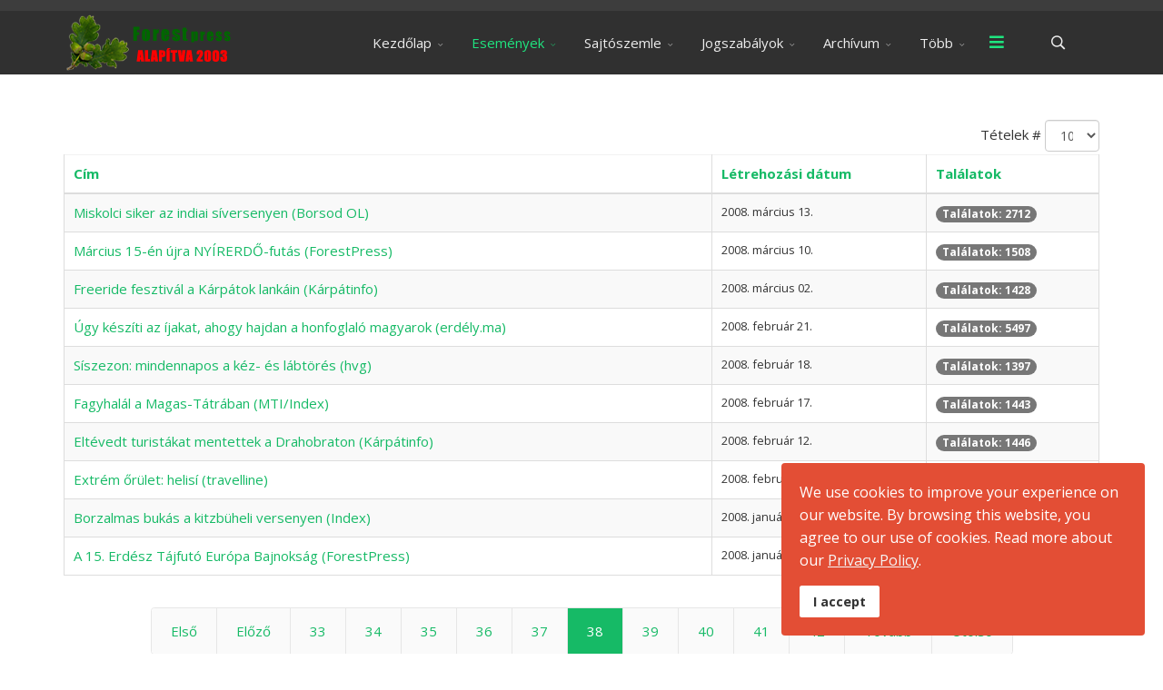

--- FILE ---
content_type: text/html; charset=utf-8
request_url: http://forestpress.hu/hu2/index.php/esemeny/sport?start=370
body_size: 10206
content:
<!DOCTYPE html>
<html prefix="og: http://ogp.me/ns#" xmlns="http://www.w3.org/1999/xhtml" xml:lang="hu-hu" lang="hu-hu" dir="ltr">
        <head>
        <meta http-equiv="X-UA-Compatible" content="IE=edge">
        <meta name="viewport" content="width=device-width, initial-scale=1">
                <!-- head -->
        <base href="http://forestpress.hu/hu2/index.php/esemeny/sport" />
	<meta http-equiv="content-type" content="text/html; charset=utf-8" />
	<title>Sport</title>
	<link href="/hu2/index.php/esemeny/sport?format=feed&amp;type=rss" rel="alternate" type="application/rss+xml" title="RSS 2.0" />
	<link href="/hu2/index.php/esemeny/sport?format=feed&amp;type=atom" rel="alternate" type="application/atom+xml" title="Atom 1.0" />
	<link href="/hu2/templates/flex/images/favicon.ico" rel="shortcut icon" type="image/vnd.microsoft.icon" />
	<link href="http://forestpress.hu/hu2/index.php/component/search/?Itemid=642&amp;format=opensearch" rel="search" title="Keresés Forespress" type="application/opensearchdescription+xml" />
	<link href="https://cdn.jsdelivr.net/npm/simple-line-icons@2.4.1/css/simple-line-icons.css" rel="stylesheet" type="text/css" />
	<link href="/hu2/components/com_k2/css/k2.css?v=2.10.3&b=20200429" rel="stylesheet" type="text/css" />
	<link href="/hu2/components/com_jcomments/tpl/default/style.css?v=3002" rel="stylesheet" type="text/css" />
	<link href="//fonts.googleapis.com/css?family=Open+Sans:300,300italic,regular,italic,600,600italic,700,700italic,800,800italic&amp;subset=latin,latin-ext" rel="stylesheet" type="text/css" />
	<link href="//fonts.googleapis.com/css?family=Raleway:100,100italic,200,200italic,300,300italic,regular,italic,500,500italic,600,600italic,700,700italic,800,800italic,900,900italic&amp;subset=latin" rel="stylesheet" type="text/css" />
	<link href="/hu2/templates/flex/css/bootstrap.min.css" rel="stylesheet" type="text/css" />
	<link href="/hu2/templates/flex/css/font-awesome.min.css" rel="stylesheet" type="text/css" />
	<link href="/hu2/templates/flex/css/fa-v4-shims.css" rel="stylesheet" type="text/css" />
	<link href="/hu2/templates/flex/css/legacy.css" rel="stylesheet" type="text/css" />
	<link href="/hu2/templates/flex/css/template.css" rel="stylesheet" type="text/css" />
	<link href="/hu2/templates/flex/css/presets/preset5.css" rel="stylesheet" type="text/css" class="preset" />
	<link href="/hu2/plugins/system/spcookieconsent/assets/css/style.css" rel="stylesheet" type="text/css" />
	<style type="text/css">
body.site {background-color:#ffffff;}body{font-family:Open Sans, sans-serif; font-size:15px; font-weight:normal; }h1{font-family:Raleway, sans-serif; font-size:40px; font-weight:200; }h2{font-family:Raleway, sans-serif; font-size:33px; font-weight:300; }h3{font-family:Raleway, sans-serif; font-size:27px; font-weight:normal; }h4{font-family:Raleway, sans-serif; font-size:23px; font-weight:normal; }h5{font-family:Raleway, sans-serif; font-size:20px; font-weight:500; }h6{font-family:Raleway, sans-serif; font-size:17px; font-weight:600; }.sp-megamenu-parent{font-family:Open Sans, sans-serif; font-size:15px; font-weight:normal; }#sp-top-bar{ background-color:#3d3d3d;color:#d4d4d4;padding:5px 0 4px; }#sp-top-bar a{color:#b3b3b3;}#sp-top-bar a:hover{color:#d1d1d1;}#sp-header{ background-color:#303030;color:#f0f0f0; }#sp-header a{color:#ededed;}#sp-header a:hover{color:#ffffff;}#sp-footer{ background-color:#363839;color:#b0b0b0; }#sp-footer a{color:#d6d6d6;}#sp-footer a:hover{color:#f0f0f0;}.offcanvas-menu{}.offcanvas-menu ul li a{color: }.offcanvas-menu .offcanvas-inner .search input.inputbox{border-color: }#sp-header .top-search-wrapper .icon-top-wrapper,#sp-header .top-search-wrapper .icon-top-wrapper >i:before,.sp-megamenu-wrapper > .sp-megamenu-parent >li >a,.sp-megamenu-wrapper #offcanvas-toggler,#sp-header .modal-login-wrapper span,#sp-header .ap-my-account i.pe-7s-user,#sp-header .ap-my-account .info-text,#sp-header .mod-languages,#sp-header .logo,#cart-menu,#cd-menu-trigger,.cd-cart,.cd-cart > i{height:70px;line-height:70px;}.total_products{top:calc(70px / 2 - 22px);}#sp-header,.transparent-wrapper{height:70px;}.transparent,.sticky-top{}#sp-header #sp-menu .sp-megamenu-parent >li >a,#sp-header #sp-menu .sp-megamenu-parent li .sp-dropdown >li >a,#sp-header .top-search-wrapper .icon-top-wrapper i,#sp-header #cd-menu-trigger i,#sp-header .cd-cart i,#sp-header .top-search-wrapper{}#sp-header #sp-menu .sp-dropdown .sp-dropdown-inner{}#sp-header #sp-menu .sp-dropdown .sp-dropdown-inner li.sp-menu-item >a,#sp-header #sp-menu .sp-dropdown .sp-dropdown-inner li.sp-menu-item.separator >a,#sp-header #sp-menu .sp-dropdown .sp-dropdown-inner li.sp-menu-item.separator >a:hover,#sp-header .sp-module-content ul li a,#sp-header .vm-menu .vm-title{}.sticky .logo,.sticky #cart-menu,.sticky #cd-menu-trigger,.sticky .cd-cart,.sticky .cd-cart >i,.sticky .menu-is-open >i,#sp-header.sticky .modal-login-wrapper span,#sp-header.sticky .ap-my-account i.pe-7s-user,#sp-header.sticky .ap-my-account .info-text,#sp-header.sticky .mod-languages,#sp-header.sticky .top-search-wrapper .icon-top-wrapper,#sp-header.sticky .top-search-wrapper .icon-top-wrapper >i:before,.sticky .sp-megamenu-wrapper > .sp-megamenu-parent >li >a,.sticky .sp-megamenu-wrapper #offcanvas-toggler,.sticky #sp-logo a.logo{ height:70px;line-height:70px; } .sticky .total_products{top: calc(70px / 2 - 22px);} .sticky .sticky__wrapper{background:#69a42f; height:70px; -webkit-animation-name:fade-in-down;animation-name:fade-in-down;}.sticky .sticky__wrapper .sp-sticky-logo {height:70px;}.sticky.onepage .sticky__wrapper,.sticky.white .sticky__wrapper,.sticky.transparent .sticky__wrapper{background:#69a42f;} #sp-header.sticky #sp-menu .sp-megamenu-wrapper .sp-megamenu-parent >li >a,#sp-header.sticky .top-search-wrapper,#sp-header.sticky .top-search-wrapper .icon-top-wrapper i,#sp-header.sticky #cd-menu-trigger i,#sp-header.sticky .cd-cart i{;}#sp-header.sticky #sp-menu .sp-megamenu-wrapper .sp-megamenu-parent >li.active>a,#sp-header.sticky #sp-menu .sp-megamenu-wrapper .sp-megamenu-parent >li.current-item>a,#sp-header.sticky #sp-menu .sp-megamenu-wrapper .sp-megamenu-parent >li.sp-has-child.active>a,.sticky #offcanvas-toggler >i,.sticky #offcanvas-toggler >i:hover{color:;} #sp-cookie-consent {background-color: #e34e35; color: #ffffff; }#sp-cookie-consent a, #sp-cookie-consent a:hover, #sp-cookie-consent a:focus, #sp-cookie-consent a:active {color: #f5f5f5; }#sp-cookie-consent .sp-cookie-allow {background-color: #ffffff; color: #333333;}#sp-cookie-consent .sp-cookie-allow:hover, #sp-cookie-consent .sp-cookie-allow:active, #sp-cookie-consent .sp-cookie-allow:focus {color: #333333;}
	</style>
	<script type="application/json" class="joomla-script-options new">{"csrf.token":"a9be090fe179dc7ffbfff6e03d714783","system.paths":{"root":"\/hu2","base":"\/hu2"}}</script>
	<script src="/hu2/media/jui/js/jquery.min.js?6766840c9603ac694c635347b6303c7f" type="text/javascript"></script>
	<script src="/hu2/media/jui/js/jquery-noconflict.js?6766840c9603ac694c635347b6303c7f" type="text/javascript"></script>
	<script src="/hu2/media/jui/js/jquery-migrate.min.js?6766840c9603ac694c635347b6303c7f" type="text/javascript"></script>
	<script src="/hu2/media/k2/assets/js/k2.frontend.js?v=2.10.3&b=20200429&sitepath=/hu2/" type="text/javascript"></script>
	<script src="/hu2/media/system/js/caption.js?6766840c9603ac694c635347b6303c7f" type="text/javascript"></script>
	<script src="/hu2/media/system/js/core.js?6766840c9603ac694c635347b6303c7f" type="text/javascript"></script>
	<script src="/hu2/templates/flex/js/bootstrap.min.js" type="text/javascript"></script>
	<script src="/hu2/templates/flex/js/SmoothScroll-1.4.9.js" type="text/javascript"></script>
	<script src="/hu2/templates/flex/js/jquery.easing.min.js" type="text/javascript"></script>
	<script src="/hu2/templates/flex/js/main.js" type="text/javascript"></script>
	<script src="/hu2/plugins/system/spcookieconsent/assets/js/script.js" type="text/javascript"></script>
	<script type="text/javascript">
jQuery(function($){ initPopovers(); $("body").on("subform-row-add", initPopovers); function initPopovers (event, container) { $(container || document).find(".hasPopover").popover({"html": true,"trigger": "hover focus","container": "body"});} });var sp_preloader = "1";var sp_offanimation = "default";var stickyHeaderVar = "1";var stickyHeaderAppearPoint = 250;
	</script>

                    </head>
    <body class="site com-content view-category no-layout no-task itemid-642 hu-hu ltr sticky-header layout-fluid off-canvas-menu-init">
    
    	        <div class="body-wrapper off-canvas-menu-wrap">
            <div class="body-innerwrapper body_innerwrapper_overflow">
    			<div class="sp-pre-loader"><div class="sp-loader-circle"></div></div><section id="sp-top-bar"><div class="container"><div class="row"><div id="sp-top1" class="col-xs-12 col-sm-6 col-md-4"><div class="sp-column mobile-centered"></div></div><div id="sp-top2" class="col-xs-12 col-sm-6 col-md-8"><div class="sp-column pull-right mobile-centered"></div></div></div></div></section><header id="sp-header" class="flex"><div class="container"><div class="row"><div id="sp-logo" class="col-xs-10 col-sm-10 col-md-3"><div class="sp-column"><a class="logo" href="/hu2/"><img class="sp-default-logo hidden-xs has-sticky-logo" src="/hu2/images/banners/logo_hu2.png" alt="Forespress"><img class="sp-sticky-logo hidden-xs" src="/hu2/images/headers/Headers-images/logo_hu2.png" alt="Forespress"><img class="sp-default-logo visible-xs-block has-sticky-logo" src="/hu2/images/banners/logo_hu2.png" alt="Forespress"></a></div></div><div id="sp-menu" class="col-xs-1 col-sm-1 col-md-8"><div class="sp-column">			<div class="sp-megamenu-wrapper">
				<a id="offcanvas-toggler" href="#" aria-label="Menu"><i class="fas fa-bars" aria-hidden="true" title="Menu"></i></a>
				<ul class="sp-megamenu-parent menu-fade-down-fade-up hidden-sm hidden-xs"><li class="sp-menu-item sp-has-child"><a  href="/hu2/index.php"  >Kezdőlap</a><div class="sp-dropdown sp-dropdown-main sp-menu-right" style="width: 240px;"><div class="sp-dropdown-inner"><ul class="sp-dropdown-items"><li class="sp-menu-item"><a  href="/hu2/index.php/home/dzsungel"  >Dzsungel</a></li><li class="sp-menu-item"><a  href="/hu2/index.php/home/contact-form"  >Írjon nekünk</a></li><li class="sp-menu-item"><a  href="/hu2/index.php/home/impressum"  >Impresszum</a></li><li class="sp-menu-item"><a  href="/hu2/index.php/home/sajtoszoba"  >Sajtószoba</a></li><li class="sp-menu-item"><a  href="/hu2/index.php/home/allati"  >Állati</a></li><li class="sp-menu-item"><a  href="/hu2/index.php/home/hangtar"  >Hangtár</a></li><li class="sp-menu-item"><a  href="/hu2/index.php/home/korlatozasok"  >Korlátozások</a></li><li class="sp-menu-item"><a  href="/hu2/index.php/home/kutya"  >Kutya</a></li><li class="sp-menu-item"><a  href="/hu2/index.php/home/nem-fatermek"  >Nem fatermék</a></li><li class="sp-menu-item"><a  href="/hu2/index.php/home/videotar"  >Videótár</a></li></ul></div></div></li><li class="sp-menu-item sp-has-child active"><a  href="javascript:void(0);"  >Események</a><div class="sp-dropdown sp-dropdown-main sp-menu-right" style="width: 240px;"><div class="sp-dropdown-inner"><ul class="sp-dropdown-items"><li class="sp-menu-item"><a  href="/hu2/index.php/esemeny/esemenyek"  >Események</a></li><li class="sp-menu-item"><a  href="/hu2/index.php/esemeny/header-adspace"  >Kisvasutak napjai</a></li><li class="sp-menu-item"><a  href="/hu2/index.php/esemeny/kronika"  >Krónika</a></li><li class="sp-menu-item"><a  href="/hu2/index.php/esemeny/nemzeti-parkok-programjai"  >Nemzeti Parkok programjai </a></li><li class="sp-menu-item current-item active"><a  href="/hu2/index.php/esemeny/sport"  >Sport</a></li><li class="sp-menu-item"><a  href="/hu2/index.php/esemeny/vadasznapok"  >Vadásznapok</a></li></ul></div></div></li><li class="sp-menu-item sp-has-child"><a  href="javascript:void(0);"  >Sajtószemle</a><div class="sp-dropdown sp-dropdown-main sp-menu-right" style="width: 240px;"><div class="sp-dropdown-inner"><ul class="sp-dropdown-items"><li class="sp-menu-item"><a  href="/hu2/index.php/sajtoszemle/napilapok-mod"  >Napilapok</a></li><li class="sp-menu-item"><a  href="/hu2/index.php/sajtoszemle/hetilapok"  >Hetilapok</a></li><li class="sp-menu-item"><a  href="/hu2/index.php/sajtoszemle/havilapok"  >Havilapok</a></li><li class="sp-menu-item sp-has-child"><a  href="/hu2/index.php/sajtoszemle/televizio"  >Televízió</a><div class="sp-dropdown sp-dropdown-sub sp-menu-right" style="width: 240px;"><div class="sp-dropdown-inner"><ul class="sp-dropdown-items"><li class="sp-menu-item"><a  href="/hu2/index.php/sajtoszemle/televizio/videok"  >Videók</a></li></ul></div></div></li><li class="sp-menu-item sp-has-child"><a  href="/hu2/index.php/sajtoszemle/radio"  >Rádió</a><div class="sp-dropdown sp-dropdown-sub sp-menu-right" style="width: 240px;"><div class="sp-dropdown-inner"><ul class="sp-dropdown-items"><li class="sp-menu-item"><a  href="/hu2/index.php/sajtoszemle/radio/felvetelek"  >Felvételek</a></li><li class="sp-menu-item"><a  href="/hu2/index.php/sajtoszemle/radio/az-erdo-hangjai"  >Az erdő hangjai</a></li></ul></div></div></li><li class="sp-menu-item"><a  href="/hu2/index.php/sajtoszemle/hirportalok"  >Hírportálok</a></li></ul></div></div></li><li class="sp-menu-item sp-has-child separator"><a  href="javascript:void(0);"  >Jogszabályok</a><div class="sp-dropdown sp-dropdown-main sp-menu-center" style="width: 240px;left: -120px;"><div class="sp-dropdown-inner"><ul class="sp-dropdown-items"><li class="sp-menu-item"><a  href="/hu2/index.php/jogszabalyok/jogszabaly-erdeszet"  >Erdészet</a></li><li class="sp-menu-item"><a  href="/hu2/index.php/jogszabalyok/termeszetvedelem"  >Természetvédelem</a></li><li class="sp-menu-item"><a  href="/hu2/index.php/jogszabalyok/vadaszat"  >Vadászat</a></li></ul></div></div></li><li class="sp-menu-item sp-has-child separator"><a  href="javascript:void(0);"  >Archívum</a><div class="sp-dropdown sp-dropdown-main sp-menu-center" style="width: 240px;left: -120px;"><div class="sp-dropdown-inner"><ul class="sp-dropdown-items"><li class="sp-menu-item"><a  href="/hu2/index.php/archivum/magyarorszag-erdoallomanyai"  >Magyarország erdőállományai</a></li><li class="sp-menu-item sp-has-child"><a  href="javascript:void(0);"  >Dokumentumok</a><div class="sp-dropdown sp-dropdown-sub sp-menu-right" style="width: 240px;"><div class="sp-dropdown-inner"><ul class="sp-dropdown-items"><li class="sp-menu-item"><a  href="/hu2/index.php/archivum/dokumentumok/archivum-erdeszet"  >Erdészet</a></li><li class="sp-menu-item"><a  href="/hu2/index.php/archivum/dokumentumok/archivum-faipar"  >Faipar</a></li><li class="sp-menu-item"><a  href="/hu2/index.php/archivum/dokumentumok/archivum-termeszetvedelem"  >Természetvédelem</a></li></ul></div></div></li><li class="sp-menu-item"><a  href="/hu2/index.php/archivum/archivum-vadaszat"  >Vadászat</a></li><li class="sp-menu-item"><a  href="/hu2/index.php/archivum/archivum-kiadvanyok"  >Kiadványok</a></li><li class="sp-menu-item sp-has-child"><a  href="javascript:void(0);"  >Sajtó</a><div class="sp-dropdown sp-dropdown-sub sp-menu-right" style="width: 240px;"><div class="sp-dropdown-inner"><ul class="sp-dropdown-items"><li class="sp-menu-item sp-has-child"><a  href="javascript:void(0);"  >1994</a><div class="sp-dropdown sp-dropdown-sub sp-menu-right" style="width: 240px;"><div class="sp-dropdown-inner"><ul class="sp-dropdown-items"><li class="sp-menu-item"><a  href="/hu2/index.php/archivum/archivum-sajto/archivum-sajto-1994/archivum-sajto-1994-hetilapok"  >Hetilapok</a></li></ul></div></div></li><li class="sp-menu-item sp-has-child"><a  href="javascript:void(0);"  >1995</a><div class="sp-dropdown sp-dropdown-sub sp-menu-right" style="width: 240px;"><div class="sp-dropdown-inner"><ul class="sp-dropdown-items"><li class="sp-menu-item"><a  href="/hu2/index.php/archivum/archivum-sajto/archivum-sajto-1995/archivum-sajto-1995-hetilapok"  >Hetilapok</a></li></ul></div></div></li><li class="sp-menu-item sp-has-child"><a  href="javascript:void(0);"  >1996</a><div class="sp-dropdown sp-dropdown-sub sp-menu-right" style="width: 240px;"><div class="sp-dropdown-inner"><ul class="sp-dropdown-items"><li class="sp-menu-item"><a  href="/hu2/index.php/archivum/archivum-sajto/archivum-sajto-1996/archivum-sajto-1996-napilapok"  >Napilapok</a></li></ul></div></div></li><li class="sp-menu-item sp-has-child"><a  href="javascript:void(0);"  >1997</a><div class="sp-dropdown sp-dropdown-sub sp-menu-right" style="width: 240px;"><div class="sp-dropdown-inner"><ul class="sp-dropdown-items"><li class="sp-menu-item"><a  href="/hu2/index.php/archivum/archivum-sajto/archivum-sajto-1997/archivum-sajto-1997-havilapok"  >Havilapok</a></li></ul></div></div></li><li class="sp-menu-item sp-has-child"><a  href="javascript:void(0);"  >1998</a><div class="sp-dropdown sp-dropdown-sub sp-menu-right" style="width: 240px;"><div class="sp-dropdown-inner"><ul class="sp-dropdown-items"><li class="sp-menu-item"><a  href="/hu2/index.php/archivum/archivum-sajto/archivum-sajto-1998/archivum-sajto-1998-napilapok"  >Napilapok</a></li></ul></div></div></li><li class="sp-menu-item sp-has-child"><a  href="javascript:void(0);"  >1999</a><div class="sp-dropdown sp-dropdown-sub sp-menu-right" style="width: 240px;"><div class="sp-dropdown-inner"><ul class="sp-dropdown-items"><li class="sp-menu-item"><a  href="/hu2/index.php/archivum/archivum-sajto/archivum-sajto-1999/archivum-sajto-1999-napilapok"  >Napilapok</a></li><li class="sp-menu-item"><a  href="/hu2/index.php/archivum/archivum-sajto/archivum-sajto-1999/archivum-sajto-1999-hetilapok"  >Hetilapok</a></li></ul></div></div></li><li class="sp-menu-item sp-has-child"><a  href="javascript:void(0);"  >2000</a><div class="sp-dropdown sp-dropdown-sub sp-menu-right" style="width: 240px;"><div class="sp-dropdown-inner"><ul class="sp-dropdown-items"><li class="sp-menu-item"><a  href="/hu2/index.php/archivum/archivum-sajto/archivum-sajto-2000/archivum-sajto-2000-napilapok"  >Napilapok</a></li><li class="sp-menu-item"><a  href="/hu2/index.php/archivum/archivum-sajto/archivum-sajto-2000/archivum-sajto-2000-hetilapok"  >Hetilapok</a></li></ul></div></div></li><li class="sp-menu-item sp-has-child"><a  href="javascript:void(0);"  >2001</a><div class="sp-dropdown sp-dropdown-sub sp-menu-right" style="width: 240px;"><div class="sp-dropdown-inner"><ul class="sp-dropdown-items"><li class="sp-menu-item"><a  href="/hu2/index.php/archivum/archivum-sajto/archivum-sajto-2001/archivum-sajto-2001-napilapok"  >Napilapok</a></li><li class="sp-menu-item"><a  href="/hu2/index.php/archivum/archivum-sajto/archivum-sajto-2001/archivum-sajto-2001-hetilapok"  >Hetilapok</a></li><li class="sp-menu-item"><a  href="/hu2/index.php/archivum/archivum-sajto/archivum-sajto-2001/archivum-sajto-2001-havilapok"  >Havilapok</a></li><li class="sp-menu-item"><a  href="/hu2/index.php/archivum/archivum-sajto/archivum-sajto-2001/archivum-sajto-2001-elektronikus"  >Elektronikus</a></li></ul></div></div></li><li class="sp-menu-item sp-has-child"><a  href="javascript:void(0);"  >2002</a><div class="sp-dropdown sp-dropdown-sub sp-menu-right" style="width: 240px;"><div class="sp-dropdown-inner"><ul class="sp-dropdown-items"><li class="sp-menu-item"><a  href="/hu2/index.php/archivum/archivum-sajto/archivum-sajto-2002/archivum-sajto-2002-napilapok"  >Napilapok</a></li><li class="sp-menu-item"><a  href="/hu2/index.php/archivum/archivum-sajto/archivum-sajto-2002/archivum-sajto-2002-hetilapok"  >Hetilapok</a></li></ul></div></div></li><li class="sp-menu-item sp-has-child"><a  href="javascript:void(0);"  >2003</a><div class="sp-dropdown sp-dropdown-sub sp-menu-right" style="width: 240px;"><div class="sp-dropdown-inner"><ul class="sp-dropdown-items"><li class="sp-menu-item"><a  href="/hu2/index.php/archivum/archivum-sajto/archivum-sajto-2003/archivum-sajto-2003-napilapok"  >Napilapok</a></li><li class="sp-menu-item"><a  href="/hu2/index.php/archivum/archivum-sajto/archivum-sajto-2003/archivum-sajto-2003-havilapok"  >Havilapok</a></li></ul></div></div></li></ul></div></div></li></ul></div></div></li><li class="sp-menu-item sp-has-child"><a  href="javascript:void(0);"  >Több</a><div class="sp-dropdown sp-dropdown-main sp-menu-right" style="width: 240px;"><div class="sp-dropdown-inner"><ul class="sp-dropdown-items"><li class="sp-menu-item sp-has-child"><a  href="/hu2/index.php/more/erdekessegek"  >Érdekességek</a><div class="sp-dropdown sp-dropdown-sub sp-menu-right" style="width: 240px;left: -240px;"><div class="sp-dropdown-inner"><ul class="sp-dropdown-items"><li class="sp-menu-item"><a  href="/hu2/index.php/more/erdekessegek/ki-kicsoda"  >Ki kicsoda</a></li><li class="sp-menu-item"><a  href="/hu2/index.php/more/erdekessegek/ev-faja"  >Év fája</a></li><li class="sp-menu-item"><a  href="/hu2/index.php/more/erdekessegek/muzeumok"  >Múzeumok</a></li><li class="sp-menu-item sp-has-child"><a  href="javascript:void(0);"  >Kutatás</a><div class="sp-dropdown sp-dropdown-sub sp-menu-right" style="width: 240px;left: -240px;"><div class="sp-dropdown-inner"><ul class="sp-dropdown-items"><li class="sp-menu-item"><a  href="/hu2/index.php/more/erdekessegek/erdekessegek-kutatas/erdekessegek-kutatas-erdeszet"  >Erdészet</a></li><li class="sp-menu-item"><a  href="/hu2/index.php/more/erdekessegek/erdekessegek-kutatas/erdekessegek-kutatas-vadaszat"  >Vadászat</a></li><li class="sp-menu-item"><a  href="/hu2/index.php/more/erdekessegek/erdekessegek-kutatas/erdekessegek-kutatas-faipar"  >Faipar</a></li><li class="sp-menu-item"><a  href="/hu2/index.php/more/erdekessegek/erdekessegek-kutatas/erdekessegek-kutatas-termeszetvedelem"  >Természetvédelem</a></li></ul></div></div></li></ul></div></div></li><li class="sp-menu-item sp-has-child"><a  href="javascript:void(0);"  >Erdei Iskolák</a><div class="sp-dropdown sp-dropdown-sub sp-menu-right" style="width: 240px;left: -240px;"><div class="sp-dropdown-inner"><ul class="sp-dropdown-items"><li class="sp-menu-item"><a  href="/hu2/index.php/more/erdei-iskolak/erdei-iskolak-alfold"  >Alföld</a></li><li class="sp-menu-item"><a  href="/hu2/index.php/more/erdei-iskolak/erdei-iskolak-dokumentumok"  >Dokumentumok</a></li><li class="sp-menu-item"><a  href="/hu2/index.php/more/erdei-iskolak/erdei-iskolak-dunantul"  >Dunántúl</a></li><li class="sp-menu-item"><a  href="/hu2/index.php/more/erdei-iskolak/erdei-iskolak-eszaki-kozephegyseg"  >Északi-középhegység</a></li><li class="sp-menu-item"><a  href="/hu2/index.php/more/erdei-iskolak/erdei-iskolak-kiadvanyok"  >Kiadványok</a></li><li class="sp-menu-item"><a  href="/hu2/index.php/more/erdei-iskolak/erdei-iskolak-rendezvenyek"  >Rendezvények</a></li></ul></div></div></li><li class="sp-menu-item sp-has-child"><a  href="javascript:void(0);"  >Erdei vasutak</a><div class="sp-dropdown sp-dropdown-sub sp-menu-right" style="width: 240px;left: -240px;"><div class="sp-dropdown-inner"><ul class="sp-dropdown-items"><li class="sp-menu-item"><a  href="/hu2/index.php/more/erdei-vasutak/erdei-vasutak-dokumentumok"  >Dokumentumok</a></li><li class="sp-menu-item"><a  href="/hu2/index.php/more/erdei-vasutak/hataron-tuli-erdei-vasutak"  >Határon túli erdei vasutak</a></li><li class="sp-menu-item"><a  href="/hu2/index.php/more/erdei-vasutak/hazai-erdei-vasutak"  >Hazai erdei vasutak</a></li><li class="sp-menu-item"><a  href="/hu2/index.php/more/erdei-vasutak/erdei-vasutak-kiadvanyok"  >Kiadványok</a></li><li class="sp-menu-item"><a  href="/hu2/index.php/more/erdei-vasutak/menetrend"  >Menetrend</a></li><li class="sp-menu-item"><a  href="/hu2/index.php/more/erdei-vasutak/erdei-vasutak-rendezvenyek"  >Rendezvények</a></li></ul></div></div></li><li class="sp-menu-item sp-has-child"><a  href="javascript:void(0);"  >Szabadidő</a><div class="sp-dropdown sp-dropdown-sub sp-menu-right" style="width: 240px;left: -240px;"><div class="sp-dropdown-inner"><ul class="sp-dropdown-items"><li class="sp-menu-item sp-has-child"><a  href="javascript:void(0);"  >Művészet</a><div class="sp-dropdown sp-dropdown-sub sp-menu-right" style="width: 240px;left: -240px;"><div class="sp-dropdown-inner"><ul class="sp-dropdown-items"><li class="sp-menu-item"><a  href="/hu2/index.php/more/szabadido/muveszet/kepzomuveszet"  >Képzőművészet</a></li><li class="sp-menu-item"><a  href="/hu2/index.php/more/szabadido/muveszet/foto-film"  >Fotó, film</a></li><li class="sp-menu-item sp-has-child"><a  href="javascript:void(0);"  >Próza</a><div class="sp-dropdown sp-dropdown-sub sp-menu-right" style="width: 240px;"><div class="sp-dropdown-inner"><ul class="sp-dropdown-items"><li class="sp-menu-item"><a  href="/hu2/index.php/more/szabadido/muveszet/proza/aponyus"  >Aponyus</a></li><li class="sp-menu-item"><a  href="/hu2/index.php/more/szabadido/muveszet/proza/fekete-istvan"  >Fekete István</a></li><li class="sp-menu-item"><a  href="/hu2/index.php/more/szabadido/muveszet/proza/sylvester-lajos"  >Sylvester Lajos</a></li><li class="sp-menu-item"><a  href="/hu2/index.php/more/szabadido/muveszet/proza/egyeb"  >Egyéb</a></li></ul></div></div></li><li class="sp-menu-item sp-has-child"><a  href="javascript:void(0);"  >Vers</a><div class="sp-dropdown sp-dropdown-sub sp-menu-right" style="width: 240px;"><div class="sp-dropdown-inner"><ul class="sp-dropdown-items"><li class="sp-menu-item"><a  href="/hu2/index.php/more/szabadido/muveszet/vers/aprily-lajos"  >Áprily Lajos</a></li><li class="sp-menu-item"><a  href="/hu2/index.php/more/szabadido/muveszet/vers/jozsef-attila"  >József Attila</a></li><li class="sp-menu-item"><a  href="/hu2/index.php/more/szabadido/muveszet/vers/szabo-lorinc"  >Szabó Lőrinc</a></li><li class="sp-menu-item"><a  href="/hu2/index.php/more/szabadido/muveszet/vers/remenyik-sandor"  >Reményik Sándor</a></li><li class="sp-menu-item"><a  href="/hu2/index.php/more/szabadido/muveszet/vers/winkler-andras"  >Winkler András</a></li><li class="sp-menu-item"><a  href="/hu2/index.php/more/szabadido/muveszet/vers/vaci-mihaly"  >Váci Mihály</a></li></ul></div></div></li></ul></div></div></li><li class="sp-menu-item sp-has-child"><a  href="javascript:void(0);"  >Gyerekeknek</a><div class="sp-dropdown sp-dropdown-sub sp-menu-right" style="width: 240px;left: -240px;"><div class="sp-dropdown-inner"><ul class="sp-dropdown-items"><li class="sp-menu-item sp-has-child"><a  href="javascript:void(0);"  >Rendezvények</a><div class="sp-dropdown sp-dropdown-sub sp-menu-right" style="width: 240px;"><div class="sp-dropdown-inner"><ul class="sp-dropdown-items"><li class="sp-menu-item"><a  href="/hu2/index.php/more/szabadido/gyerekeknek/gyerekeknek-rendezvenyek/gyerekeknek-rendezvenyek-dokumentumok"  >Dokumentumok</a></li></ul></div></div></li><li class="sp-menu-item"><a  href="/hu2/index.php/more/szabadido/gyerekeknek/konyvek"  >Könyvek</a></li><li class="sp-menu-item"><a  href="/hu2/index.php/more/szabadido/gyerekeknek/csinald-magad"  >Csináld magad</a></li><li class="sp-menu-item"><a  href="/hu2/index.php/more/szabadido/gyerekeknek/mesek"  >Mesék</a></li><li class="sp-menu-item"><a  href="/hu2/index.php/more/szabadido/gyerekeknek/kiallitas"  >Kiállítás</a></li><li class="sp-menu-item"><a  href="/hu2/index.php/more/szabadido/gyerekeknek/galeria"  >Galéria</a></li></ul></div></div></li><li class="sp-menu-item sp-has-child"><a  href="javascript:void(0);"  >Kirándulóknak</a><div class="sp-dropdown sp-dropdown-sub sp-menu-right" style="width: 240px;left: -240px;"><div class="sp-dropdown-inner"><ul class="sp-dropdown-items"><li class="sp-menu-item"><a  href="/hu2/index.php/more/szabadido/kiranduloknak/kiranduloknak-rendezvenyek"  >Rendezvények</a></li><li class="sp-menu-item"><a  href="/hu2/index.php/more/szabadido/kiranduloknak/kiadvanyok"  >Kiadványok</a></li><li class="sp-menu-item"><a  href="/hu2/index.php/more/szabadido/kiranduloknak/tanosvenyek"  >Tanösvények</a></li><li class="sp-menu-item"><a  href="/hu2/index.php/more/szabadido/kiranduloknak/celpontok"  >Célpontok</a></li><li class="sp-menu-item"><a  href="/hu2/index.php/more/szabadido/kiranduloknak/erdei-emlekhelyek"  >Erdei emlékhelyek</a></li></ul></div></div></li><li class="sp-menu-item sp-has-child"><a  href="javascript:void(0);"  >Jó tudni</a><div class="sp-dropdown sp-dropdown-sub sp-menu-right" style="width: 240px;left: -240px;"><div class="sp-dropdown-inner"><ul class="sp-dropdown-items"><li class="sp-menu-item"><a  href="/hu2/index.php/more/szabadido/jo-tudni/allati"  >Állati</a></li><li class="sp-menu-item"><a  href="/hu2/index.php/more/szabadido/jo-tudni/gombak"  >Gombák</a></li><li class="sp-menu-item"><a  href="/hu2/index.php/more/szabadido/jo-tudni/izeltlabuak"  >Ízeltlábúak</a></li><li class="sp-menu-item"><a  href="/hu2/index.php/more/szabadido/jo-tudni/jo-tudni-kutya"  >Kutya</a></li><li class="sp-menu-item"><a  href="/hu2/index.php/more/szabadido/jo-tudni/lagyszaruak"  >Lágyszárúak</a></li></ul></div></div></li></ul></div></div></li><li class="sp-menu-item sp-has-child"><a  href="javascript:void(0);"  >Hagyomány</a><div class="sp-dropdown sp-dropdown-sub sp-menu-right" style="width: 240px;left: -240px;"><div class="sp-dropdown-inner"><ul class="sp-dropdown-items"><li class="sp-menu-item"><a  href="/hu2/index.php/more/hagyomany/eletut"  >Életút</a></li><li class="sp-menu-item"><a  href="/hu2/index.php/more/hagyomany/eletut-esemenyek"  >Események</a></li><li class="sp-menu-item"><a  href="/hu2/index.php/more/hagyomany/intezmenyek"  >Intézmények</a></li><li class="sp-menu-item"><a  href="/hu2/index.php/more/hagyomany/kapocs"  >Kapocs</a></li><li class="sp-menu-item"><a  href="/hu2/index.php/more/hagyomany/hagyomany-kiadvanyok"  >Kiadványok</a></li><li class="sp-menu-item"><a  href="/hu2/index.php/more/hagyomany/kulfold"  >Külföld</a></li><li class="sp-menu-item"><a  href="/hu2/index.php/more/hagyomany/tanarok"  >Tanárok</a></li><li class="sp-menu-item"><a  href="/hu2/index.php/more/hagyomany/vandorgyulesek"  >Vándorgyűlések</a></li><li class="sp-menu-item"><a  href="/hu2/index.php/more/hagyomany/varosok"  >Városok</a></li><li class="sp-menu-item"><a  href="/hu2/index.php/more/hagyomany/notaink"  >Nótáink</a></li></ul></div></div></li></ul></div></div></li></ul>			</div>
		</div></div><div id="sp-topsearch" class="col-xs-1 col-sm-1 col-md-1"><div class="sp-column"><div class="sp-module "><div class="sp-module-content">
<div style="display:inline-block;" class="top-search-wrapper">

	<div class="icon-top-wrapper">
		<!-- 
        <i class="fa fa-search search-open-icon" aria-hidden="true"></i>
		<i class="fa fa-times search-close-icon" aria-hidden="true"></i> 
        -->
        <i class="pe pe-7s-search search-open-icon" aria-hidden="true"></i>
		<i class="pe pe-7s-close search-close-icon" aria-hidden="true"></i>
	</div>

	<div class="row top-search-input-wrap" id="top-search-input-wrap">
		<div class="top-search-wrap">
			<div class="searchwrapper">
				<form action="/hu2/index.php/esemeny/sport" method="post">
					<div class="search">
						<div class="top-search-wrapper"><div class="sp_search_input"><input name="searchword" maxlength="200"  class="mod-search-searchword inputbox" type="text" size="20" value="Keresés..."  onblur="if (this.value=='') this.value='Keresés...';" onfocus="if (this.value=='Keresés...') this.value='';" /></div></div>						<input type="hidden" name="task" value="search" />
						<input type="hidden" name="option" value="com_search" />
						<input type="hidden" name="Itemid" value="642" />
					</div>
				</form>
			</div> <!-- /.searchwrapper -->
		</div> <!-- /.col-sm-6 -->
	</div> <!-- /.row -->
</div> <!-- /.top-search-wrapper -->	</div></div></div></div></div></div></header><section id="sp-page-title"><div class="row"><div id="sp-title" class="col-sm-12 col-md-12"><div class="sp-column"></div></div></div></section><section id="sp-main-body"><div class="container"><div class="row"><div id="sp-component" class="col-sm-12 col-md-12"><div class="sp-column "><div id="system-message-container">
	</div>
<div class="category-list">

<div>
	<div class="content-category">
															

<form action="http://forestpress.hu/hu2/index.php/esemeny/sport?start=370" method="post" name="adminForm" id="adminForm" class="form-inline">
		<fieldset class="filters btn-toolbar clearfix">
							<div class="btn-group pull-right">
				<label for="limit" class="element-invisible">
					Tételek #				</label>
				<select id="limit" name="limit" class="inputbox input-mini" size="1" onchange="this.form.submit()">
	<option value="5">5</option>
	<option value="10" selected="selected">10</option>
	<option value="15">15</option>
	<option value="20">20</option>
	<option value="25">25</option>
	<option value="30">30</option>
	<option value="50">50</option>
	<option value="100">100</option>
	<option value="0">Mind</option>
</select>
			</div>
				<input type="hidden" name="filter_order" value="" />
		<input type="hidden" name="filter_order_Dir" value="" />
		<input type="hidden" name="limitstart" value="" />
		<input type="hidden" name="task" value="" />
	</fieldset>
	
	<table class="category table table-striped table-bordered table-hover">
									<thead>
			<tr>
				<th id="categorylist_header_title">
					<a href="#" onclick="Joomla.tableOrdering('a.title','asc','');return false;" class="hasPopover" title="Cím" data-content="Válassza ki az ezen oszlop szerinti rendezéshez" data-placement="top">Cím</a>				</th>
									<th id="categorylist_header_date">
													<a href="#" onclick="Joomla.tableOrdering('a.created','asc','');return false;" class="hasPopover" title="Létrehozási dátum" data-content="Válassza ki az ezen oszlop szerinti rendezéshez" data-placement="top">Létrehozási dátum</a>											</th>
																	<th id="categorylist_header_hits">
						<a href="#" onclick="Joomla.tableOrdering('a.hits','asc','');return false;" class="hasPopover" title="Találatok" data-content="Válassza ki az ezen oszlop szerinti rendezéshez" data-placement="top">Találatok</a>					</th>
											</tr>
		</thead>
				<tbody>
											<tr class="cat-list-row0" >
									<td headers="categorylist_header_title" class="list-title">
													<a href="/hu2/index.php/esemeny/sport/8519-miskolci-siker-az-indiai-siversenyen-borsod-ol">
								Miskolci siker az indiai síversenyen (Borsod OL)							</a>
																													</td>
											<td headers="categorylist_header_date" class="list-date small">
							2008. március 13.						</td>
																					<td headers="categorylist_header_hits" class="list-hits">
							<span class="badge badge-info">
								Találatok: 2712							</span>
						</td>
														</tr>
											<tr class="cat-list-row1" >
									<td headers="categorylist_header_title" class="list-title">
													<a href="/hu2/index.php/esemeny/sport/8491-marcius-15-en-ujra-nyirerd-futas-forestpress">
								Március 15-én újra NYÍRERDŐ-futás (ForestPress)							</a>
																													</td>
											<td headers="categorylist_header_date" class="list-date small">
							2008. március 10.						</td>
																					<td headers="categorylist_header_hits" class="list-hits">
							<span class="badge badge-info">
								Találatok: 1508							</span>
						</td>
														</tr>
											<tr class="cat-list-row0" >
									<td headers="categorylist_header_title" class="list-title">
													<a href="/hu2/index.php/esemeny/sport/8401-freeride-fesztival-a-karpatok-lankain-karpatinfo">
								Freeride fesztivál a Kárpátok lankáin (Kárpátinfo)							</a>
																													</td>
											<td headers="categorylist_header_date" class="list-date small">
							2008. március 02.						</td>
																					<td headers="categorylist_header_hits" class="list-hits">
							<span class="badge badge-info">
								Találatok: 1428							</span>
						</td>
														</tr>
											<tr class="cat-list-row1" >
									<td headers="categorylist_header_title" class="list-title">
													<a href="/hu2/index.php/esemeny/sport/8317-ugy-kesziti-az-ijakat-ahogy-hajdan-a-honfoglalo-magyarok-erdelyma">
								Úgy készíti az íjakat, ahogy hajdan a honfoglaló magyarok (erdély.ma)							</a>
																													</td>
											<td headers="categorylist_header_date" class="list-date small">
							2008. február 21.						</td>
																					<td headers="categorylist_header_hits" class="list-hits">
							<span class="badge badge-info">
								Találatok: 5497							</span>
						</td>
														</tr>
											<tr class="cat-list-row0" >
									<td headers="categorylist_header_title" class="list-title">
													<a href="/hu2/index.php/esemeny/sport/8284-siszezon-mindennapos-a-kez-es-labtoeres-hvg">
								Síszezon: mindennapos a kéz- és lábtörés (hvg)							</a>
																													</td>
											<td headers="categorylist_header_date" class="list-date small">
							2008. február 18.						</td>
																					<td headers="categorylist_header_hits" class="list-hits">
							<span class="badge badge-info">
								Találatok: 1397							</span>
						</td>
														</tr>
											<tr class="cat-list-row1" >
									<td headers="categorylist_header_title" class="list-title">
													<a href="/hu2/index.php/esemeny/sport/8275-fagyhalal-a-magas-tatraban-mtiindex">
								Fagyhalál a Magas-Tátrában (MTI/Index)							</a>
																													</td>
											<td headers="categorylist_header_date" class="list-date small">
							2008. február 17.						</td>
																					<td headers="categorylist_header_hits" class="list-hits">
							<span class="badge badge-info">
								Találatok: 1443							</span>
						</td>
														</tr>
											<tr class="cat-list-row0" >
									<td headers="categorylist_header_title" class="list-title">
													<a href="/hu2/index.php/esemeny/sport/8236-eltevedt-turistakat-mentettek-a-drahobraton-karpatinfo">
								Eltévedt turistákat mentettek a Drahobraton (Kárpátinfo)							</a>
																													</td>
											<td headers="categorylist_header_date" class="list-date small">
							2008. február 12.						</td>
																					<td headers="categorylist_header_hits" class="list-hits">
							<span class="badge badge-info">
								Találatok: 1446							</span>
						</td>
														</tr>
											<tr class="cat-list-row1" >
									<td headers="categorylist_header_title" class="list-title">
													<a href="/hu2/index.php/esemeny/sport/8202-extrem-ruelet-helisi-travelline">
								Extrém őrület: helisí (travelline)							</a>
																													</td>
											<td headers="categorylist_header_date" class="list-date small">
							2008. február 08.						</td>
																					<td headers="categorylist_header_hits" class="list-hits">
							<span class="badge badge-info">
								Találatok: 1502							</span>
						</td>
														</tr>
											<tr class="cat-list-row0" >
									<td headers="categorylist_header_title" class="list-title">
													<a href="/hu2/index.php/esemeny/sport/8075-borzalmas-bukas-a-kitzbueheli-versenyen-index">
								Borzalmas bukás a kitzbüheli versenyen (Index)							</a>
																													</td>
											<td headers="categorylist_header_date" class="list-date small">
							2008. január 19.						</td>
																					<td headers="categorylist_header_hits" class="list-hits">
							<span class="badge badge-info">
								Találatok: 1332							</span>
						</td>
														</tr>
											<tr class="cat-list-row1" >
									<td headers="categorylist_header_title" class="list-title">
													<a href="/hu2/index.php/esemeny/sport/8037-a-15-erdesz-tajfuto-europa-bajnoksag-forestpress">
								A 15. Erdész Tájfutó Európa Bajnokság (ForestPress)							</a>
																													</td>
											<td headers="categorylist_header_date" class="list-date small">
							2008. január 17.						</td>
																					<td headers="categorylist_header_hits" class="list-hits">
							<span class="badge badge-info">
								Találatok: 1586							</span>
						</td>
														</tr>
					</tbody>
	</table>


	        <div class="pagination">
    
                        <nav role="pagination"><ul class="cd-pagination no-space animated-buttons custom-icons"><li><a href="/hu2/index.php/esemeny/sport">Első</a></li><li><a href="/hu2/index.php/esemeny/sport?start=360">Előző</a></li><li><a href="/hu2/index.php/esemeny/sport?start=320">33</a></li><li><a href="/hu2/index.php/esemeny/sport?start=330">34</a></li><li><a href="/hu2/index.php/esemeny/sport?start=340">35</a></li><li><a href="/hu2/index.php/esemeny/sport?start=350">36</a></li><li><a href="/hu2/index.php/esemeny/sport?start=360">37</a></li><li class="active"><a>38</a></li><li><a href="/hu2/index.php/esemeny/sport?start=380">39</a></li><li><a href="/hu2/index.php/esemeny/sport?start=390">40</a></li><li><a href="/hu2/index.php/esemeny/sport?start=400">41</a></li><li><a href="/hu2/index.php/esemeny/sport?start=410">42</a></li><li><a href="/hu2/index.php/esemeny/sport?start=380">Tovább</a></li><li><a href="/hu2/index.php/esemeny/sport?start=490">Utolsó</a></li></ul></nav>        </div>
    </form>

			</div>
</div>


</div>
</div></div></div></div></section><footer id="sp-footer"><div class="container"><div class="row"><div id="sp-footer1" class="col-sm-12 col-md-12"><div class="sp-column"><span class="sp-copyright">© 2026 Forestpress. All Rights Reserved. </span></div></div></div></div></footer>            </div> <!-- /.body-innerwrapper -->
        </div> <!-- /.body-wrapper -->
        
        <!-- Off Canvas Menu -->
        <div class="offcanvas-menu">
            <a href="#" class="close-offcanvas" aria-label="Close"><i class="fa fa-remove" aria-hidden="true"></i></a>
            <div class="offcanvas-inner">
                                    <div class="sp-module "><div class="sp-module-content"><div class="search flex-search">
	<form action="/hu2/index.php/esemeny/sport" method="post">
		<input name="searchword" id="mod-search-searchword" maxlength="200"  class="inputbox search-query" type="text" size="20" placeholder="Keresés..." />		<input type="hidden" name="task" value="search" />
		<input type="hidden" name="option" value="com_search" />
		<input type="hidden" name="Itemid" value="642" />
	</form>
</div>
</div></div><div class="sp-module "><div class="sp-module-content"><ul class="accordion-menu ">
<li class="item-101 deeper parent"><a href="/hu2/index.php" > Kezdőlap</a><span class="accordion-menu-toggler collapsed" data-toggle="collapse" data-target="#collapse-menu-101-554"><i class="open-icon fas fa-chevron-down"></i></span><ul class="collapse" id="collapse-menu-101-554"><li class="item-217"><a href="/hu2/index.php/home/dzsungel" > Dzsungel</a></li><li class="item-165"><a href="/hu2/index.php/home/contact-form" > Írjon nekünk</a></li><li class="item-166"><a href="/hu2/index.php/home/impressum" > Impresszum</a></li><li class="item-238"><a href="/hu2/index.php/home/sajtoszoba" > Sajtószoba</a></li><li class="item-373"><a href="/hu2/index.php/home/allati" > Állati</a></li><li class="item-279"><a href="/hu2/index.php/home/hangtar" > Hangtár</a></li><li class="item-638"><a href="/hu2/index.php/home/korlatozasok" > Korlátozások</a></li><li class="item-639"><a href="/hu2/index.php/home/kutya" > Kutya</a></li><li class="item-640"><a href="/hu2/index.php/home/nem-fatermek" > Nem fatermék</a></li><li class="item-641"><a href="/hu2/index.php/home/videotar" > Videótár</a></li></ul></li><li class="item-106 active separator deeper parent"><a href="/hu2/" > Események</a><span class="accordion-menu-toggler active-open" data-toggle="collapse" data-target="#collapse-menu-106-554"><i class="open-icon fas fa-chevron-down"></i></span><ul class="collapse in" id="collapse-menu-106-554"><li class="item-128"><a href="/hu2/index.php/esemeny/esemenyek" > Események</a></li><li class="item-129"><a href="/hu2/index.php/esemeny/header-adspace" > Kisvasutak napjai</a></li><li class="item-167"><a href="/hu2/index.php/esemeny/kronika" > Krónika</a></li><li class="item-169"><a href="/hu2/index.php/esemeny/nemzeti-parkok-programjai" > Nemzeti Parkok programjai </a></li><li class="item-642 current active"><a href="/hu2/index.php/esemeny/sport" > Sport</a></li><li class="item-643"><a href="/hu2/index.php/esemeny/vadasznapok" > Vadásznapok</a></li></ul></li><li class="item-110 separator deeper parent"><a href="/hu2/" > Sajtószemle</a><span class="accordion-menu-toggler collapsed" data-toggle="collapse" data-target="#collapse-menu-110-554"><i class="open-icon fas fa-chevron-down"></i></span><ul class="collapse" id="collapse-menu-110-554"><li class="item-645"><a href="/hu2/index.php/sajtoszemle/napilapok-mod" > Napilapok</a></li><li class="item-646"><a href="/hu2/index.php/sajtoszemle/hetilapok" > Hetilapok</a></li><li class="item-647"><a href="/hu2/index.php/sajtoszemle/havilapok" > Havilapok</a></li><li class="item-648 deeper parent"><a href="/hu2/index.php/sajtoszemle/televizio" > Televízió</a><span class="accordion-menu-toggler collapsed" data-toggle="collapse" data-target="#collapse-menu-648-554"><i class="open-icon fas fa-chevron-down"></i></span><ul class="collapse" id="collapse-menu-648-554"><li class="item-649"><a href="/hu2/index.php/sajtoszemle/televizio/videok" > Videók</a></li></ul></li><li class="item-650 deeper parent"><a href="/hu2/index.php/sajtoszemle/radio" > Rádió</a><span class="accordion-menu-toggler collapsed" data-toggle="collapse" data-target="#collapse-menu-650-554"><i class="open-icon fas fa-chevron-down"></i></span><ul class="collapse" id="collapse-menu-650-554"><li class="item-651"><a href="/hu2/index.php/sajtoszemle/radio/felvetelek" > Felvételek</a></li><li class="item-652"><a href="/hu2/index.php/sajtoszemle/radio/az-erdo-hangjai" > Az erdő hangjai</a></li></ul></li><li class="item-653"><a href="/hu2/index.php/sajtoszemle/hirportalok" > Hírportálok</a></li></ul></li><li class="item-108 separator deeper parent"><a href="/hu2/" > Jogszabályok</a><span class="accordion-menu-toggler collapsed" data-toggle="collapse" data-target="#collapse-menu-108-554"><i class="open-icon fas fa-chevron-down"></i></span><ul class="collapse" id="collapse-menu-108-554"><li class="item-654"><a href="/hu2/index.php/jogszabalyok/jogszabaly-erdeszet" > Erdészet</a></li><li class="item-655"><a href="/hu2/index.php/jogszabalyok/termeszetvedelem" > Természetvédelem</a></li><li class="item-656"><a href="/hu2/index.php/jogszabalyok/vadaszat" > Vadászat</a></li></ul></li><li class="item-107 separator deeper parent"><a href="/hu2/" > Archívum</a><span class="accordion-menu-toggler collapsed" data-toggle="collapse" data-target="#collapse-menu-107-554"><i class="open-icon fas fa-chevron-down"></i></span><ul class="collapse" id="collapse-menu-107-554"><li class="item-657"><a href="/hu2/index.php/archivum/magyarorszag-erdoallomanyai" > Magyarország erdőállományai</a></li><li class="item-658 separator deeper parent"><a href="/hu2/" > Dokumentumok</a><span class="accordion-menu-toggler collapsed" data-toggle="collapse" data-target="#collapse-menu-658-554"><i class="open-icon fas fa-chevron-down"></i></span><ul class="collapse" id="collapse-menu-658-554"><li class="item-659"><a href="/hu2/index.php/archivum/dokumentumok/archivum-erdeszet" > Erdészet</a></li><li class="item-660"><a href="/hu2/index.php/archivum/dokumentumok/archivum-faipar" > Faipar</a></li><li class="item-661"><a href="/hu2/index.php/archivum/dokumentumok/archivum-termeszetvedelem" > Természetvédelem</a></li></ul></li><li class="item-662"><a href="/hu2/index.php/archivum/archivum-vadaszat" > Vadászat</a></li><li class="item-663"><a href="/hu2/index.php/archivum/archivum-kiadvanyok" > Kiadványok</a></li><li class="item-664 separator deeper parent"><a href="/hu2/" > Sajtó</a><span class="accordion-menu-toggler collapsed" data-toggle="collapse" data-target="#collapse-menu-664-554"><i class="open-icon fas fa-chevron-down"></i></span><ul class="collapse" id="collapse-menu-664-554"><li class="item-665 separator deeper parent"><a href="/hu2/" > 1994</a><span class="accordion-menu-toggler collapsed" data-toggle="collapse" data-target="#collapse-menu-665-554"><i class="open-icon fas fa-chevron-down"></i></span><ul class="collapse" id="collapse-menu-665-554"><li class="item-666"><a href="/hu2/index.php/archivum/archivum-sajto/archivum-sajto-1994/archivum-sajto-1994-hetilapok" > Hetilapok</a></li></ul></li><li class="item-667 separator deeper parent"><a href="/hu2/" > 1995</a><span class="accordion-menu-toggler collapsed" data-toggle="collapse" data-target="#collapse-menu-667-554"><i class="open-icon fas fa-chevron-down"></i></span><ul class="collapse" id="collapse-menu-667-554"><li class="item-668"><a href="/hu2/index.php/archivum/archivum-sajto/archivum-sajto-1995/archivum-sajto-1995-hetilapok" > Hetilapok</a></li></ul></li><li class="item-669 separator deeper parent"><a href="/hu2/" > 1996</a><span class="accordion-menu-toggler collapsed" data-toggle="collapse" data-target="#collapse-menu-669-554"><i class="open-icon fas fa-chevron-down"></i></span><ul class="collapse" id="collapse-menu-669-554"><li class="item-670"><a href="/hu2/index.php/archivum/archivum-sajto/archivum-sajto-1996/archivum-sajto-1996-napilapok" > Napilapok</a></li></ul></li><li class="item-671 separator deeper parent"><a href="/hu2/" > 1997</a><span class="accordion-menu-toggler collapsed" data-toggle="collapse" data-target="#collapse-menu-671-554"><i class="open-icon fas fa-chevron-down"></i></span><ul class="collapse" id="collapse-menu-671-554"><li class="item-672"><a href="/hu2/index.php/archivum/archivum-sajto/archivum-sajto-1997/archivum-sajto-1997-havilapok" > Havilapok</a></li></ul></li><li class="item-673 separator deeper parent"><a href="/hu2/" > 1998</a><span class="accordion-menu-toggler collapsed" data-toggle="collapse" data-target="#collapse-menu-673-554"><i class="open-icon fas fa-chevron-down"></i></span><ul class="collapse" id="collapse-menu-673-554"><li class="item-674"><a href="/hu2/index.php/archivum/archivum-sajto/archivum-sajto-1998/archivum-sajto-1998-napilapok" > Napilapok</a></li></ul></li><li class="item-675 separator deeper parent"><a href="/hu2/" > 1999</a><span class="accordion-menu-toggler collapsed" data-toggle="collapse" data-target="#collapse-menu-675-554"><i class="open-icon fas fa-chevron-down"></i></span><ul class="collapse" id="collapse-menu-675-554"><li class="item-676"><a href="/hu2/index.php/archivum/archivum-sajto/archivum-sajto-1999/archivum-sajto-1999-napilapok" > Napilapok</a></li><li class="item-677"><a href="/hu2/index.php/archivum/archivum-sajto/archivum-sajto-1999/archivum-sajto-1999-hetilapok" > Hetilapok</a></li></ul></li><li class="item-678 separator deeper parent"><a href="/hu2/" > 2000</a><span class="accordion-menu-toggler collapsed" data-toggle="collapse" data-target="#collapse-menu-678-554"><i class="open-icon fas fa-chevron-down"></i></span><ul class="collapse" id="collapse-menu-678-554"><li class="item-679"><a href="/hu2/index.php/archivum/archivum-sajto/archivum-sajto-2000/archivum-sajto-2000-napilapok" > Napilapok</a></li><li class="item-680"><a href="/hu2/index.php/archivum/archivum-sajto/archivum-sajto-2000/archivum-sajto-2000-hetilapok" > Hetilapok</a></li></ul></li><li class="item-681 separator deeper parent"><a href="/hu2/" > 2001</a><span class="accordion-menu-toggler collapsed" data-toggle="collapse" data-target="#collapse-menu-681-554"><i class="open-icon fas fa-chevron-down"></i></span><ul class="collapse" id="collapse-menu-681-554"><li class="item-682"><a href="/hu2/index.php/archivum/archivum-sajto/archivum-sajto-2001/archivum-sajto-2001-napilapok" > Napilapok</a></li><li class="item-683"><a href="/hu2/index.php/archivum/archivum-sajto/archivum-sajto-2001/archivum-sajto-2001-hetilapok" > Hetilapok</a></li><li class="item-684"><a href="/hu2/index.php/archivum/archivum-sajto/archivum-sajto-2001/archivum-sajto-2001-havilapok" > Havilapok</a></li><li class="item-685"><a href="/hu2/index.php/archivum/archivum-sajto/archivum-sajto-2001/archivum-sajto-2001-elektronikus" > Elektronikus</a></li></ul></li><li class="item-686 separator deeper parent"><a href="/hu2/" > 2002</a><span class="accordion-menu-toggler collapsed" data-toggle="collapse" data-target="#collapse-menu-686-554"><i class="open-icon fas fa-chevron-down"></i></span><ul class="collapse" id="collapse-menu-686-554"><li class="item-687"><a href="/hu2/index.php/archivum/archivum-sajto/archivum-sajto-2002/archivum-sajto-2002-napilapok" > Napilapok</a></li><li class="item-688"><a href="/hu2/index.php/archivum/archivum-sajto/archivum-sajto-2002/archivum-sajto-2002-hetilapok" > Hetilapok</a></li></ul></li><li class="item-689 separator deeper parent"><a href="/hu2/" > 2003</a><span class="accordion-menu-toggler collapsed" data-toggle="collapse" data-target="#collapse-menu-689-554"><i class="open-icon fas fa-chevron-down"></i></span><ul class="collapse" id="collapse-menu-689-554"><li class="item-690"><a href="/hu2/index.php/archivum/archivum-sajto/archivum-sajto-2003/archivum-sajto-2003-napilapok" > Napilapok</a></li><li class="item-691"><a href="/hu2/index.php/archivum/archivum-sajto/archivum-sajto-2003/archivum-sajto-2003-havilapok" > Havilapok</a></li></ul></li></ul></li></ul></li><li class="item-721 separator deeper parent"><a href="/hu2/" > Több</a><span class="accordion-menu-toggler collapsed" data-toggle="collapse" data-target="#collapse-menu-721-554"><i class="open-icon fas fa-chevron-down"></i></span><ul class="collapse" id="collapse-menu-721-554"><li class="item-692 deeper parent"><a href="/hu2/index.php/more/erdekessegek" > Érdekességek</a><span class="accordion-menu-toggler collapsed" data-toggle="collapse" data-target="#collapse-menu-692-554"><i class="open-icon fas fa-chevron-down"></i></span><ul class="collapse" id="collapse-menu-692-554"><li class="item-693"><a href="/hu2/index.php/more/erdekessegek/ki-kicsoda" > Ki kicsoda</a></li><li class="item-694"><a href="/hu2/index.php/more/erdekessegek/ev-faja" > Év fája</a></li><li class="item-695"><a href="/hu2/index.php/more/erdekessegek/muzeumok" > Múzeumok</a></li><li class="item-696 separator deeper parent"><a href="/hu2/" > Kutatás</a><span class="accordion-menu-toggler collapsed" data-toggle="collapse" data-target="#collapse-menu-696-554"><i class="open-icon fas fa-chevron-down"></i></span><ul class="collapse" id="collapse-menu-696-554"><li class="item-697"><a href="/hu2/index.php/more/erdekessegek/erdekessegek-kutatas/erdekessegek-kutatas-erdeszet" > Erdészet</a></li><li class="item-698"><a href="/hu2/index.php/more/erdekessegek/erdekessegek-kutatas/erdekessegek-kutatas-vadaszat" > Vadászat</a></li><li class="item-699"><a href="/hu2/index.php/more/erdekessegek/erdekessegek-kutatas/erdekessegek-kutatas-faipar" > Faipar</a></li><li class="item-700"><a href="/hu2/index.php/more/erdekessegek/erdekessegek-kutatas/erdekessegek-kutatas-termeszetvedelem" > Természetvédelem</a></li></ul></li></ul></li><li class="item-701 separator deeper parent"><a href="/hu2/" > Erdei Iskolák</a><span class="accordion-menu-toggler collapsed" data-toggle="collapse" data-target="#collapse-menu-701-554"><i class="open-icon fas fa-chevron-down"></i></span><ul class="collapse" id="collapse-menu-701-554"><li class="item-702"><a href="/hu2/index.php/more/erdei-iskolak/erdei-iskolak-alfold" > Alföld</a></li><li class="item-703"><a href="/hu2/index.php/more/erdei-iskolak/erdei-iskolak-dokumentumok" > Dokumentumok</a></li><li class="item-704"><a href="/hu2/index.php/more/erdei-iskolak/erdei-iskolak-dunantul" > Dunántúl</a></li><li class="item-705"><a href="/hu2/index.php/more/erdei-iskolak/erdei-iskolak-eszaki-kozephegyseg" > Északi-középhegység</a></li><li class="item-706"><a href="/hu2/index.php/more/erdei-iskolak/erdei-iskolak-kiadvanyok" > Kiadványok</a></li><li class="item-707"><a href="/hu2/index.php/more/erdei-iskolak/erdei-iskolak-rendezvenyek" > Rendezvények</a></li></ul></li><li class="item-708 separator deeper parent"><a href="/hu2/" > Erdei vasutak</a><span class="accordion-menu-toggler collapsed" data-toggle="collapse" data-target="#collapse-menu-708-554"><i class="open-icon fas fa-chevron-down"></i></span><ul class="collapse" id="collapse-menu-708-554"><li class="item-709"><a href="/hu2/index.php/more/erdei-vasutak/erdei-vasutak-dokumentumok" > Dokumentumok</a></li><li class="item-710"><a href="/hu2/index.php/more/erdei-vasutak/hataron-tuli-erdei-vasutak" > Határon túli erdei vasutak</a></li><li class="item-711"><a href="/hu2/index.php/more/erdei-vasutak/hazai-erdei-vasutak" > Hazai erdei vasutak</a></li><li class="item-712"><a href="/hu2/index.php/more/erdei-vasutak/erdei-vasutak-kiadvanyok" > Kiadványok</a></li><li class="item-713"><a href="/hu2/index.php/more/erdei-vasutak/menetrend" > Menetrend</a></li><li class="item-714"><a href="/hu2/index.php/more/erdei-vasutak/erdei-vasutak-rendezvenyek" > Rendezvények</a></li></ul></li><li class="item-715 separator deeper parent"><a href="/hu2/" > Szabadidő</a><span class="accordion-menu-toggler collapsed" data-toggle="collapse" data-target="#collapse-menu-715-554"><i class="open-icon fas fa-chevron-down"></i></span><ul class="collapse" id="collapse-menu-715-554"><li class="item-716 separator deeper parent"><a href="/hu2/" > Művészet</a><span class="accordion-menu-toggler collapsed" data-toggle="collapse" data-target="#collapse-menu-716-554"><i class="open-icon fas fa-chevron-down"></i></span><ul class="collapse" id="collapse-menu-716-554"><li class="item-717"><a href="/hu2/index.php/more/szabadido/muveszet/kepzomuveszet" > Képzőművészet</a></li><li class="item-718"><a href="/hu2/index.php/more/szabadido/muveszet/foto-film" > Fotó, film</a></li><li class="item-719 separator deeper parent"><a href="/hu2/" > Próza</a><span class="accordion-menu-toggler collapsed" data-toggle="collapse" data-target="#collapse-menu-719-554"><i class="open-icon fas fa-chevron-down"></i></span><ul class="collapse" id="collapse-menu-719-554"><li class="item-720"><a href="/hu2/index.php/more/szabadido/muveszet/proza/aponyus" > Aponyus</a></li><li class="item-722"><a href="/hu2/index.php/more/szabadido/muveszet/proza/fekete-istvan" > Fekete István</a></li><li class="item-723"><a href="/hu2/index.php/more/szabadido/muveszet/proza/sylvester-lajos" > Sylvester Lajos</a></li><li class="item-724"><a href="/hu2/index.php/more/szabadido/muveszet/proza/egyeb" > Egyéb</a></li></ul></li><li class="item-725 separator deeper parent"><a href="/hu2/" > Vers</a><span class="accordion-menu-toggler collapsed" data-toggle="collapse" data-target="#collapse-menu-725-554"><i class="open-icon fas fa-chevron-down"></i></span><ul class="collapse" id="collapse-menu-725-554"><li class="item-726"><a href="/hu2/index.php/more/szabadido/muveszet/vers/aprily-lajos" > Áprily Lajos</a></li><li class="item-727"><a href="/hu2/index.php/more/szabadido/muveszet/vers/jozsef-attila" > József Attila</a></li><li class="item-728"><a href="/hu2/index.php/more/szabadido/muveszet/vers/szabo-lorinc" > Szabó Lőrinc</a></li><li class="item-729"><a href="/hu2/index.php/more/szabadido/muveszet/vers/remenyik-sandor" > Reményik Sándor</a></li><li class="item-730"><a href="/hu2/index.php/more/szabadido/muveszet/vers/winkler-andras" > Winkler András</a></li><li class="item-731"><a href="/hu2/index.php/more/szabadido/muveszet/vers/vaci-mihaly" > Váci Mihály</a></li></ul></li></ul></li><li class="item-732 separator deeper parent"><a href="/hu2/" > Gyerekeknek</a><span class="accordion-menu-toggler collapsed" data-toggle="collapse" data-target="#collapse-menu-732-554"><i class="open-icon fas fa-chevron-down"></i></span><ul class="collapse" id="collapse-menu-732-554"><li class="item-733 separator deeper parent"><a href="/hu2/" > Rendezvények</a><span class="accordion-menu-toggler collapsed" data-toggle="collapse" data-target="#collapse-menu-733-554"><i class="open-icon fas fa-chevron-down"></i></span><ul class="collapse" id="collapse-menu-733-554"><li class="item-734"><a href="/hu2/index.php/more/szabadido/gyerekeknek/gyerekeknek-rendezvenyek/gyerekeknek-rendezvenyek-dokumentumok" > Dokumentumok</a></li></ul></li><li class="item-735"><a href="/hu2/index.php/more/szabadido/gyerekeknek/konyvek" > Könyvek</a></li><li class="item-736"><a href="/hu2/index.php/more/szabadido/gyerekeknek/csinald-magad" > Csináld magad</a></li><li class="item-737"><a href="/hu2/index.php/more/szabadido/gyerekeknek/mesek" > Mesék</a></li><li class="item-738"><a href="/hu2/index.php/more/szabadido/gyerekeknek/kiallitas" > Kiállítás</a></li><li class="item-739"><a href="/hu2/index.php/more/szabadido/gyerekeknek/galeria" > Galéria</a></li></ul></li><li class="item-740 separator deeper parent"><a href="/hu2/" > Kirándulóknak</a><span class="accordion-menu-toggler collapsed" data-toggle="collapse" data-target="#collapse-menu-740-554"><i class="open-icon fas fa-chevron-down"></i></span><ul class="collapse" id="collapse-menu-740-554"><li class="item-741"><a href="/hu2/index.php/more/szabadido/kiranduloknak/kiranduloknak-rendezvenyek" > Rendezvények</a></li><li class="item-742"><a href="/hu2/index.php/more/szabadido/kiranduloknak/kiadvanyok" > Kiadványok</a></li><li class="item-743"><a href="/hu2/index.php/more/szabadido/kiranduloknak/tanosvenyek" > Tanösvények</a></li><li class="item-744"><a href="/hu2/index.php/more/szabadido/kiranduloknak/celpontok" > Célpontok</a></li><li class="item-745"><a href="/hu2/index.php/more/szabadido/kiranduloknak/erdei-emlekhelyek" > Erdei emlékhelyek</a></li></ul></li><li class="item-746 separator deeper parent"><a href="/hu2/" > Jó tudni</a><span class="accordion-menu-toggler collapsed" data-toggle="collapse" data-target="#collapse-menu-746-554"><i class="open-icon fas fa-chevron-down"></i></span><ul class="collapse" id="collapse-menu-746-554"><li class="item-747"><a href="/hu2/index.php/more/szabadido/jo-tudni/allati" > Állati</a></li><li class="item-748"><a href="/hu2/index.php/more/szabadido/jo-tudni/gombak" > Gombák</a></li><li class="item-749"><a href="/hu2/index.php/more/szabadido/jo-tudni/izeltlabuak" > Ízeltlábúak</a></li><li class="item-750"><a href="/hu2/index.php/more/szabadido/jo-tudni/jo-tudni-kutya" > Kutya</a></li><li class="item-751"><a href="/hu2/index.php/more/szabadido/jo-tudni/lagyszaruak" > Lágyszárúak</a></li></ul></li></ul></li><li class="item-752 separator deeper parent"><a href="/hu2/" > Hagyomány</a><span class="accordion-menu-toggler collapsed" data-toggle="collapse" data-target="#collapse-menu-752-554"><i class="open-icon fas fa-chevron-down"></i></span><ul class="collapse" id="collapse-menu-752-554"><li class="item-753"><a href="/hu2/index.php/more/hagyomany/eletut" > Életút</a></li><li class="item-754"><a href="/hu2/index.php/more/hagyomany/eletut-esemenyek" > Események</a></li><li class="item-755"><a href="/hu2/index.php/more/hagyomany/intezmenyek" > Intézmények</a></li><li class="item-756"><a href="/hu2/index.php/more/hagyomany/kapocs" > Kapocs</a></li><li class="item-757"><a href="/hu2/index.php/more/hagyomany/hagyomany-kiadvanyok" > Kiadványok</a></li><li class="item-758"><a href="/hu2/index.php/more/hagyomany/kulfold" > Külföld</a></li><li class="item-759"><a href="/hu2/index.php/more/hagyomany/tanarok" > Tanárok</a></li><li class="item-760"><a href="/hu2/index.php/more/hagyomany/vandorgyulesek" > Vándorgyűlések</a></li><li class="item-761"><a href="/hu2/index.php/more/hagyomany/varosok" > Városok</a></li><li class="item-762"><a href="/hu2/index.php/more/hagyomany/notaink" > Nótáink</a></li></ul></li></ul></li></ul>
</div></div>
                                </div> <!-- /.offcanvas-inner -->
        </div> <!-- /.offcanvas-menu -->

            
        
        <!-- Preloader -->
        
    <div id="sp-cookie-consent" class="position-bottom_right"><div><div class="sp-cookie-consent-content">We use cookies to improve your experience on our website. By browsing this website, you agree to our use of cookies. Read more about our <a href="/hu2/index.php/esemeny/sport/2-uncategorised/62-gdpr-privacy-policy">Privacy Policy</a>.</div><div class="sp-cookie-consent-action"><a class="sp-cookie-close sp-cookie-allow" href="#">I accept</a></div></div></div></body>
</html>